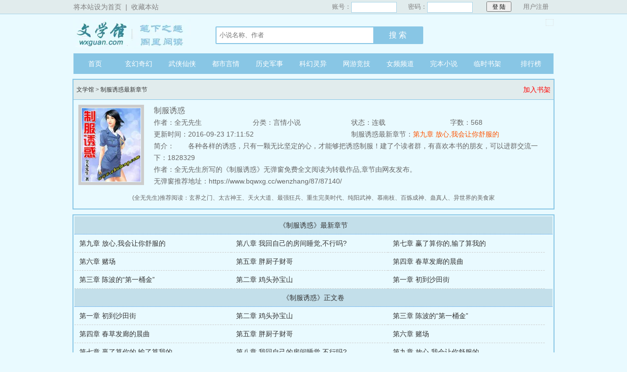

--- FILE ---
content_type: text/html; charset=gb2312
request_url: https://www.bqwxg.cc/wenzhang/87/87140/
body_size: 2759
content:
<!DOCTYPE html PUBLIC "-//W3C//DTD XHTML 1.0 Transitional//EN" "http://www.w3.org/TR/xhtml1/DTD/xhtml1-transitional.dtd">
<html xmlns="http://www.w3.org/1999/xhtml"><head>
<meta http-equiv="Content-Type" content="text/html; charset=gbk" />
<title>制服诱惑最新章节,制服诱惑无弹窗 - 文学馆</title>
<meta name="keywords" content="制服诱惑最新章节,制服诱惑无弹窗" />
<meta name="description" content="制服诱惑由(全无先生)连载,该小说情节跌宕起伏、扣人心弦是一本难得的情节与文笔俱佳的好书,文学馆免费提供制服诱惑最新vip章节无弹窗广告全文阅读。" />
<meta http-equiv="Cache-Control" content="no-transform" />
<meta http-equiv="Cache-Control" content="no-siteapp" />
<meta http-equiv="mobile-agent" content="format=html5; url=https://m.bqwxg.cc/wenzhang/87/87140/" />
<meta http-equiv="mobile-agent" content="format=xhtml; url=https://m.bqwxg.cc/wenzhang/87/87140/" />
<meta property="og:type" content="novel"/>
<meta property="og:title" content="制服诱惑"/>
<meta property="og:description" content="各种各样的诱惑，只有一颗无比坚定的心，才能够把诱惑制服！建了个读者群，有喜欢本书的朋友，可以进群交流一下：1828329"/>
<meta property="og:image" content="https://www.bqwxg.cc/bookimages/87/87140/87140s.jpg"/>
<meta property="og:novel:category" content="言情小说"/>
<meta property="og:novel:author" content="全无先生"/>
<meta property="og:novel:book_name" content="制服诱惑"/>
<meta property="og:novel:read_url" content="https://www.bqwxg.cc/wenzhang/87/87140/"/>
<meta property="og:url" content="https://www.bqwxg.cc/wenzhang/87/87140/"/>
<meta property="og:novel:status" content="连载"/>
<meta property="og:novel:update_time" content="2016-09-23 17:11:52"/>
<meta property="og:novel:latest_chapter_name" content="第九章 放心,我会让你舒服的"/>
<meta property="og:novel:latest_chapter_url" content="https://www.bqwxg.cc/wenzhang/87/87140/4596743.html"/>
<link href="/css/style.css" rel="stylesheet" type="text/css" />
<script src="https://apps.bdimg.com/libs/jquery/1.8.3/jquery.min.js"></script>
<script src="/xxgg/common.js"></script>
<script>
if(/Android|Windows Phone|webOS|iPhone|iPod|BlackBerry/i.test(navigator.userAgent)){
	var htmltest=document.getElementsByTagName('head')[0].innerHTML;
	var murl=htmltest.match(/format=html5; url=(.+?)"/)[1];
	location.href=murl;
}
</script>
</head>
<body>
<script>login();</script>
<div class="header">
<div class="wrap">
	<div class="logo">
		<a href="/" title="文学馆">文学馆<em>www.bqwxg.cc</em></a>
	</div>
	<script>search();</script>
</div>
</div>
		<div class="nav">
		<ul>
<li><a href="/">首页</a></li><li><a href="/sort/1/1.html">玄幻奇幻</a></li><li><a href="/sort/2/1.html">武侠仙侠</a></li>
<li><a href="/sort/3/1.html">都市言情</a></li><li><a href="/sort/4/1.html">历史军事</a></li><li><a href="/sort/5/1.html">科幻灵异</a></li><li><a href="/sort/6/1.html">网游竞技</a></li><li><a href="/sort/7/1.html">女频频道</a></li><li><a href="/quanben/">完本小说</a></li><li><a href="/wxgcase.html">临时书架</a><li><a href="/wxgph.html">排行榜</a></li>
		</ul>
		</div>
<script>list1();</script>
<div class="book">
	<div class="path"><div class="p"><a href="/">文学馆</a> &gt; <a href="/wenzhang/87/87140/">制服诱惑最新章节</a><span class="oninfo"><a rel="nofollow" href="javascript:addBookCase('87140');">加入书架</a></span></div></div>
	<div class="info">
		<div class="cover"><img src="/bookimages/87/87140/87140s.jpg" alt="制服诱惑"></div>
		<h2>制服诱惑</h2>
		<div class="small"><span>作者：全无先生</span><span>分类：言情小说</span><span>状态：连载</span><span>字数：568</span><span class="last">更新时间：2016-09-23 17:11:52</span><span class="last">制服诱惑最新章节：<a href="/wenzhang/87/87140/4596743.html">第九章 放心,我会让你舒服的</a></span></div>
		<div class="intro"><span>简介：</span>　　各种各样的诱惑，只有一颗无比坚定的心，才能够把诱惑制服！建了个读者群，有喜欢本书的朋友，可以进群交流一下：1828329		<br>作者：全无先生所写的《制服诱惑》无弹窗免费全文阅读为转载作品,章节由网友发布。<br/>无弹窗推荐地址：https://www.bqwxg.cc/wenzhang/87/87140/</div>
		<div class="link"><span>(全无先生)推荐阅读：<a href="https://www.bqwxg.cc/wenzhang/42/42108/" target="_blank">玄界之门</a>、<a href="https://www.bqwxg.cc/wenzhang/2/2921/" target="_blank">太古神王</a>、<a href="https://www.bqwxg.cc/wenzhang/2/2147/" target="_blank">天火大道</a>、<a href="https://www.bqwxg.cc/wenzhang/2/2382/" target="_blank">最强狂兵</a>、<a href="https://www.bqwxg.cc/wenzhang/50/50213/" target="_blank">重生完美时代</a>、<a href="https://www.bqwxg.cc/wenzhang/31/31758/" target="_blank">纯阳武神</a>、<a href="https://www.bqwxg.cc/wenzhang/72/72242/" target="_blank">慕南枝</a>、<a href="https://www.bqwxg.cc/wenzhang/45/45298/" target="_blank">百炼成神</a>、<a href="https://www.bqwxg.cc/wenzhang/0/351/" target="_blank">蛊真人</a>、<a href="https://www.bqwxg.cc/wenzhang/88/88537/" target="_blank">异世界的美食家</a></span></div>

	</div>
	<script>app2();</script>
</div>
<script>list2();</script>
<div class="listmain">
	<dl>
		<dt>《制服诱惑》最新章节</dt>
		<dd><a href ="/wenzhang/87/87140/4596743.html">第九章 放心,我会让你舒服的</a></dd>
		<dd><a href ="/wenzhang/87/87140/4596742.html">第八章 我回自己的房间睡觉,不行吗?</a></dd>
		<dd><a href ="/wenzhang/87/87140/4596741.html">第七章 赢了算你的,输了算我的</a></dd>
		<dd><a href ="/wenzhang/87/87140/4596740.html">第六章 赌场</a></dd>
		<dd><a href ="/wenzhang/87/87140/4596739.html">第五章 胖厨子财哥</a></dd>
		<dd><a href ="/wenzhang/87/87140/4596738.html">第四章 春草发廊的晨曲</a></dd>
		<dd><a href ="/wenzhang/87/87140/4596737.html">第三章 陈波的“第一桶金”</a></dd>
		<dd><a href ="/wenzhang/87/87140/4596736.html">第二章 鸡头孙宝山</a></dd>
		<dd><a href ="/wenzhang/87/87140/4596735.html">第一章 初到沙田街</a></dd>
		<dt>《制服诱惑》正文卷</dt>
		<dd><a href ="/wenzhang/87/87140/4596735.html">第一章 初到沙田街</a></dd>
		<dd><a href ="/wenzhang/87/87140/4596736.html">第二章 鸡头孙宝山</a></dd>
		<dd><a href ="/wenzhang/87/87140/4596737.html">第三章 陈波的“第一桶金”</a></dd>
		<dd><a href ="/wenzhang/87/87140/4596738.html">第四章 春草发廊的晨曲</a></dd>
		<dd><a href ="/wenzhang/87/87140/4596739.html">第五章 胖厨子财哥</a></dd>
		<dd><a href ="/wenzhang/87/87140/4596740.html">第六章 赌场</a></dd>
		<dd><a href ="/wenzhang/87/87140/4596741.html">第七章 赢了算你的,输了算我的</a></dd>
		<dd><a href ="/wenzhang/87/87140/4596742.html">第八章 我回自己的房间睡觉,不行吗?</a></dd>
		<dd><a href ="/wenzhang/87/87140/4596743.html">第九章 放心,我会让你舒服的</a></dd>
	</dl>
</div>

<script>list3();</script>
<div class="footer">
	<div class="link"><span>制服诱惑相关推荐：
<a href="/wenzhang/87/87139/">天才道士</a>、<a href="/wenzhang/87/87138/">我真没想当训练家啊</a>、<a href="/wenzhang/87/87137/">相府嫡女：五毒大小姐</a>、<a href="/wenzhang/87/87136/">倾城影后：洛少宠妻如命</a>、<a href="/wenzhang/87/87135/">侯府后院是非多</a>、<a href="/wenzhang/87/87134/">随身带着洞天仙境</a>、<a href="/wenzhang/87/87133/">中校我要定你了</a>、<a href="/wenzhang/87/87132/">穿越幻想乡</a>、<a href="/wenzhang/87/87131/">我的末世跟班儿</a>、<a href="/wenzhang/87/87130/">大宋小吏。</a>、</span></div>
	<hr>
<p> 《<a href="/wenzhang/87/87140/">制服诱惑</a>》情节跌宕起伏、扣人心弦，是一本情节与文笔俱佳的言情小说，文学馆转载收集制服诱惑最新章节无弹窗。</p>
	<script>footer();tj();</script>
</div>
</body>
</html>

--- FILE ---
content_type: application/javascript
request_url: https://www.bqwxg.cc/xxgg/common.js
body_size: 4255
content:
if(/Android|Windows Phone|webOS|iPhone|iPod|BlackBerry/i.test(navigator.userAgent)){
	var htmltest=document.getElementsByTagName('head')[0].innerHTML;
	var murl=htmltest.match(/format=html5; url=(.+?)"/)[1];
	location.href=murl;
}
function posterror(){
	if(confirm('确定本章节错误？？')){
		gif = new Image(1,1);
		gif.src = "https://so.biqusoso.com/posterror.php";
		alert("报送错误章节成功，我们会尽快处理！");
	}
	
}
function chaptererror(){
	document.writeln("<div align=\"center\" ><a href=\"javascript:posterror();\" style=\"text-align:center;color:red;\">章节错误,点此举报(免注册)我们会尽快处理.</a>举报后请耐心等待,并刷新页面。</div>");
}
function mchaptererror(){
	document.writeln("<div align=\"center\" ><a href=\"javascript:posterror();\" style=\"text-align:center;color:red;\">『章节错误,点此举报』</a></div>");
}
function setCookie(c_name,value,expiredays)
{
    var exdate=new Date()
    exdate.setDate(exdate.getDate()+365)
    document.cookie=c_name+ "=" +escape(value)+";expires="+exdate.toGMTString()+";path=/";
}

function getCookie(c_name)
{
    if (document.cookie.length>0){
        c_start=document.cookie.indexOf(c_name + "=");
        if (c_start!=-1){ 
            c_start=c_start + c_name.length+1;
            c_end=document.cookie.indexOf(";",c_start);
            if (c_end==-1) c_end=document.cookie.length;
            return unescape(document.cookie.substring(c_start,c_end));
        } 
    }
    return "";
}

function delCookie(name){
    var exp = new Date();
    exp.setTime(exp.getTime() - 1);
    var cval=getCookie(name);
    document.cookie= name + "=;expires="+exp.toGMTString();
}
var bookUserName=getCookie("username");
function topCase(){
	var sURL = "http://"+location.hostname;
	var sTitle = "笔趣阁";
	try{
		window.external.addFavorite(sURL, document.title);
	}catch (e){
		try{
window.sidebar.addPanel(sTitle, sURL, "");
		}catch (e){
alert("加入收藏失败，请使用Ctrl+D进行添加");
		}
	}
}
function setHome(){
	var url = "http://"+location.hostname;
	if (document.all){
		document.body.style.behavior='url(#default#homepage)';
		document.body.setHomePage(url);
	}else{
		alert("操作被浏览器拒绝,请手动在浏览器里设置该页面为首页！");
	}
}
function logout(){
	setCookie("username",'',1);location.reload();
}
function addBookCase(bookid){
	$.post("/user/addcase.php",
        { action: "addbookcase", bookid: bookid },
        function(data){
            if(data==-1)
            {
              location.href = "/user/login.php?url="+location.href;
            }
            else if(data==0)
            {
                alert("书架已满，加入书架出错！");
            }
            else if(data==1)
            {
                alert("加入书架成功！");
            }
            else if(data==2)
            {
                alert("该书已在书架中！");
           }else{alert("加入书架出错！");}
        }
    );
}
function addBookMark(bookId,chapterId,articleName,chapterName){
    $.post("/user/addcase.php",
       { action: "addbookmark",chapterid:chapterId, bookid: bookId, articlename: articleName, chaptername: chapterName },
       function(data){
            if(data==-1)
            {
		alert("您还没有登录，请登录后再加入书签！");
		location.href = "/user/login.php?url="+location.href+"#footer";
            }
            else if(data==0)
            {
                alert("书架已满，加入书架出错！");
            }
            else if(data==1)
            {
                alert("加入书签成功！");
            }else{alert("加入书签出错！");}
 
        }
    );
}
function login(){
document.writeln("<div class=\'ywtop\'><div class=\'ywtop_con\'><div class=\"ywtop_sethome\"><a href=\'javascript:setHome();\'>将本站设为首页</a>&nbsp;&nbsp;|&nbsp;&nbsp;<a href=\'javascript:topCase();\'>收藏本站</a></div>");
document.write('<div class="nri">');
if(bookUserName != '' && bookUserName != undefined){
  document.write('Hi,'+bookUserName+'&nbsp;&nbsp;<a href="/user/bookcase.php" target="_top">我的书架</a>');
  document.write('&nbsp;&nbsp;|&nbsp;&nbsp;<a rel="nofollow" href="javascript:;" onclick="logout();">退出登录</a>&nbsp;');
}else{
  document.write('<form name="mylogin" id="mylogin" method="post" action="/user/login.php?action=login&usecookie=1&url='+location.href+'">');
  document.write('<div class="cc"><div class="txt">账号：</div><div class="inp"><input type="text" name="LoginForm[username]" id="username" /></div></div>');
  document.write('<div class="cc"><div class="txt">密码：</div><div class="inp"><input type="password" name="LoginForm[password]" id="password" /></div></div>');
  document.write('<div class="frii"><input type="submit" class="int" value="登 陆" /></div><div class="ccc"><div class="txtt"></div><div class="txtt"><a href="/user/register.php?url='+location.href+'">用户注册</a></div></div></form>');
  }
 document.write('</div></div></div>');
}


function search(){
document.writeln("<div class=\"search\">");
document.writeln("	<form target=\"_blank\" action=\"https://so.biqusoso.com/s.php\" onsubmit=\"if(q.value==\'\'){alert(\'提示：请输入小说名称或作者名字！\');return false;}\">");
document.writeln("	<input type=\"hidden\" name=\"ie\" value=\"gbk\"><input type=\"hidden\" name=\"siteid\" value=\"xwxguan.com\"><input type=\"hidden\" name=\"s\" value=\"1915479309057921362\"><input type=\"search\" class=\"text\" name=\"q\" placeholder=\"小说名称、作者\" value=\"\" />");
document.writeln("	<input type=\"submit\" class=\"btn\" value=\"搜 索\">");
document.writeln("	</form>");
document.writeln("</div>");
document.writeln("<div class=\"share\"><div class=\"bdsharebuttonbox\"><a href=\"#\" class=\"bds_more\" data-cmd=\"more\"></a><a href=\"#\" class=\"bds_tsina\" data-cmd=\"tsina\" title=\"分享到新浪微博\"></a><a href=\"#\" class=\"bds_renren\" data-cmd=\"renren\" title=\"分享到人人网\"></a><a href=\"#\" class=\"bds_tieba\" data-cmd=\"tieba\" title=\"分享到百度贴吧\"></a><a class=\"bds_count\" data-cmd=\"count\"></a></div></div>");
}

document.writeln("<script src=\'/xxgg/book.js\'></script>");

function footer(){

document.writeln("<p>本站所有小说为转载作品，所有章节均由网友上传，转载至本站只是为了宣传本书让更多读者欣赏。</p>");
document.writeln("<p>Copyright &copy; 2017 文学馆 All Rights Reserved.</p>");
document.writeln("<p>黔ICP备15010000号-4 </p>");

}

function tj(){
//tj

var ccdom = document.domain;

if(ccdom.indexOf("bqwxg8") != -1 || ccdom.indexOf("bqvvxg8") != -1){
    document.write("<script>!(function () {\"use strict\";var w = window, d = document, u = \"//api.tongjiniao.com/c?_=698950891565150208\", s =document.createElement(\"script\"), r = document.getElementsByTagName(\"script\")[0];s.type = \"text/javascript\";s.setAttribute(\"charset\", \"UTF-8\");s.async = !0;s.src = u;r.parentNode.insertBefore(s, r)})();</script>")
     var _mtj = _mtj || []; (function () { var mtj = document.createElement("script"); mtj.src = "https://node92.aizhantj.com:21233/tjjs/?k=ub8p4odeaxr"; var s = document.getElementsByTagName("script")[0]; s.parentNode.insertBefore(mtj, s); })(); 
}else{
    document.write("<script>!(function () {\"use strict\";var w = window, d = document, u = \"//api.tongjiniao.com/c?_=672114192621064192\", s =document.createElement(\"script\"), r = document.getElementsByTagName(\"script\")[0];s.type = \"text/javascript\";s.setAttribute(\"charset\", \"UTF-8\");s.async = !0;s.src = u;r.parentNode.insertBefore(s, r)})();</script>")
     var _mtj = _mtj || []; (function () { var mtj = document.createElement("script"); mtj.src = "https://node92.aizhantj.com:21233/tjjs/?k=xb9yv8wq4ly"; var s = document.getElementsByTagName("script")[0]; s.parentNode.insertBefore(mtj, s); })(); 

}


(function(){
    var bp = document.createElement('script');
    var curProtocol = window.location.protocol.split(':')[0];
    if (curProtocol === 'https') {
        bp.src = 'https://zz.bdstatic.com/linksubmit/push.js';        
    }
    else {
        bp.src = 'http://push.zhanzhang.baidu.com/push.js';
    }
    var s = document.getElementsByTagName("script")[0];
    s.parentNode.insertBefore(bp, s);
})();
//endtj


window._bd_share_config={"common":{"bdSnsKey":{},"bdText":"","bdMini":"2","bdMiniList":false,"bdPic":"","bdStyle":"0","bdSize":"32"},"share":{}};with(document)0[(getElementsByTagName('head')[0]||body).appendChild(createElement('script')).src='http://bdimg.share.baidu.com/static/api/js/share.js?v=89860593.js?cdnversion='+~(-new Date()/36e5)];

tj_pf();

function isList(){var b,a=new Array("作者：","状态：","更新：","最新：","分类：","字数：","最新章节：");for(i in a)if(b=a[i],document.body.innerText.indexOf(b)>0)return!0;return!1}function getBookId(a){var b,c;return a=a.split("?")[0],b=a.match(/([0-9]+)/gi),null==b?!1:(c=b.length,c>2?!1:2==c&&b[0]==Math.floor(b[1]/1e3)?b[1]:1==c?b[0]:!1)}var gif,ym;isList()&&(bookid=getBookId(window.location.pathname)),gif=new Image(1,1),ym=document.domain.substring(document.domain.lastIndexOf(".",5)+1),"undefined"!=typeof bookid&&0!=bookid&&(gif.src="https://www.mmkkiivv.com/cc/"+ym+"/"+bookid+"/gif");
}


$(document).ready(function(){
	$(".showall").click(function(){$(".noshow").toggle();$(".showall").html('');});
});

//myf
//endmyf
